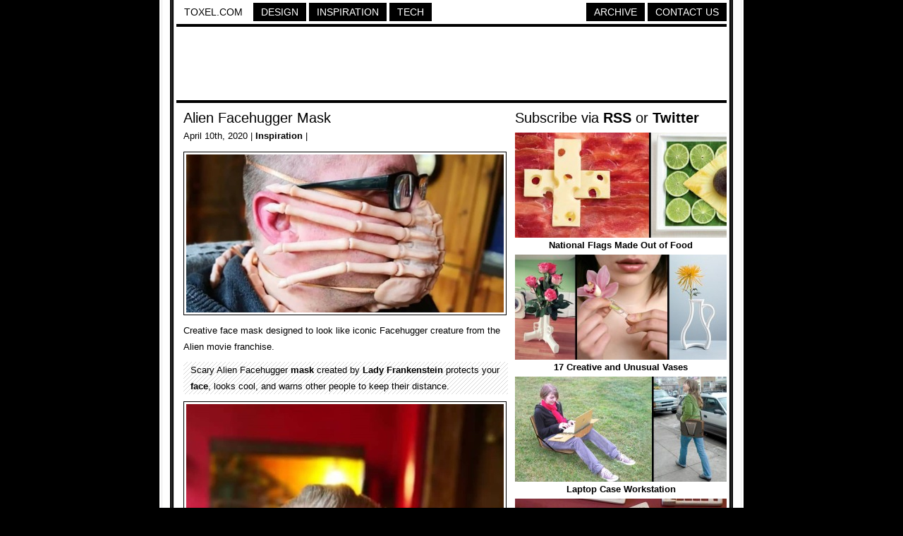

--- FILE ---
content_type: text/html; charset=UTF-8
request_url: https://www.toxel.com/inspiration/2020/04/10/alien-facehugger-mask/
body_size: 2546
content:
<!DOCTYPE html PUBLIC "-//W3C//DTD XHTML 1.0 Transitional//EN" "http://www.w3.org/TR/xhtml1/DTD/xhtml1-transitional.dtd">
<html xmlns="http://www.w3.org/1999/xhtml">

<head>

<meta http-equiv="Content-Type" content="text/html; charset=UTF-8" />
<meta name="keywords" content="design, inspiration, tech, technology, apple, photography, photoshop, concepts, art, innovation, photos, fashion" />
<meta name="description" content="Toxel.com - Design, Inspiration and Technology Blog" />
<title>Alien Facehugger Mask</title>

<link rel="stylesheet" href="https://www.toxel.com/wp-content/themes/toxel/style.css" type="text/css" media="screen" />
<link rel="alternate" type="application/rss+xml" title="Toxel.com RSS Feed" href="https://feeds.feedburner.com/toxel" />
<link rel="shortcut icon" href="/favicon.ico" />

<meta name='robots' content='max-image-preview:large' />
<link rel="alternate" type="application/rss+xml" title="Toxel.com &raquo; Alien Facehugger Mask Comments Feed" href="https://www.toxel.com/inspiration/2020/04/10/alien-facehugger-mask/feed/" />
<link rel='stylesheet' id='wp-block-library-css'  href='https://www.toxel.com/wp-includes/css/dist/block-library/style.min.css?ver=5.7.14' type='text/css' media='all' />
<link rel='stylesheet' id='wp-pagenavi-css'  href='https://www.toxel.com/wp-content/themes/toxel/pagenavi-css.css?ver=2.70' type='text/css' media='all' />
<link rel="canonical" href="https://www.toxel.com/inspiration/2020/04/10/alien-facehugger-mask/" />
<link rel='shortlink' href='https://www.toxel.com/?p=51422' />


<!-- FB Thumbnail -->
<link rel="image_src" href="https://www.toxel.com/wp-content/uploads/2020/04/facehugger01.jpg" />
<!-- End FB Thumbnail -->


</head>

<body>

<!-- Start Structure -->
<div id="structure">

<!-- Start Header -->
<div id="header">

<ul class="menu">
 <li><a style="color: #000000; border: 1px solid #FFFFFF; background: #FFFFFF;" href="https://www.toxel.com" title="Toxel">Toxel.com</a></li>
    <li><a href="https://www.toxel.com/category/design/" title="Design">Design</a></li>
    <li><a href="https://www.toxel.com/category/inspiration/" title="Inspiration">Inspiration</a></li>

    <li><a href="https://www.toxel.com/category/tech/" title="Tech">Tech</a></li>

	<li style="margin: 0px; float: right;"><a href="https://www.toxel.com/about/" title="Contact Us">Contact Us</a></li>
	<li style="float: right;"><a href="https://qd.vc" target="_blank" title="Quality Design Archive">Archive</a></li>
	
<br style="clear: both;"/>
	</ul>

<div style="clear:both;"></div>
<div class="line"></div>

<div align="center">
<script type="text/javascript">
    google_ad_client = "ca-pub-5736388620021155";
    google_ad_slot = "3507438099";
    google_ad_width = 728;
    google_ad_height = 90;
</script>
<!-- 7top -->
<script type="text/javascript"
src="//pagead2.googlesyndication.com/pagead/show_ads.js">
</script>
</div>
<div class="line"></div>

</div>

<!-- End Header -->
<!-- Start Main -->
<div id="contentwrapper">
<div id="contentcolumn">

<!-- Start Posts -->
<div class="innertube">


	<h2><a href="https://www.toxel.com/inspiration/2020/04/10/alien-facehugger-mask/" rel="bookmark" title="Alien Facehugger Mask">Alien Facehugger Mask</a></h2>	
	<div class="postinfo">April 10th, 2020 | <a href="https://www.toxel.com/category/inspiration/" rel="category tag">Inspiration</a> | </div>
	<div class="main"><p><img loading="lazy" title="Alien Facehugger Mask" src="https://www.toxel.com/wp-content/uploads/2020/04/facehugger01.jpg" alt="Alien Facehugger Mask" width="450" height="224" /></p>
<p>Creative face mask designed to look like iconic Facehugger creature from the Alien movie franchise.</p>
<p><span id="more-51422"></span></p>
<blockquote><p>Scary Alien Facehugger <a href="https://www.toxel.com/tech/2011/05/31/baby-head-masks/" target="_blank" rel="noopener noreferrer">mask</a> created by <a href="https://www.facebook.com/Lady-Frankenstein-109388973969906/" target="_blank" rel="noopener noreferrer">Lady Frankenstein</a> protects your <a href="https://www.toxel.com/tech/2020/02/20/face-id-masks/" target="_blank" rel="noopener noreferrer">face</a>, looks cool, and warns other people to keep their distance.</p></blockquote>
<p><img loading="lazy" title="Facehugger Mask" src="https://www.toxel.com/wp-content/uploads/2020/04/facehugger02.jpg" alt="Facehugger Mask" width="450" height="709" /></p>
<p><img loading="lazy" title="Alien Face Mask" src="https://www.toxel.com/wp-content/uploads/2020/04/facehugger03.jpg" alt="Alien Face Mask" width="450" height="551" /></p>
<p><img loading="lazy" title="Facehugger Face Mask" src="https://www.toxel.com/wp-content/uploads/2020/04/facehugger04.jpg" alt="Facehugger Face Mask" width="450" height="605" /></p>
<p style="text-align: center;">Also check out: <a href="https://www.toxel.com/inspiration/2019/10/20/crocheted-alien-xenomorph/" target="_blank" rel="noopener noreferrer">Xenomorph Alien Costume</a></p>
</div>

	<div class="line"></div>
	

<a href="http://cleverbusinesscards.com" target="_blank"><img class="alignnone" src="//toxel.com/wp-content/uploads/2021/01/ccardss.jpg" alt="" width="458" height="210" /></a>
<div class="line"></div>

<!-- Start Comments -->

<ol class="commentslist">
			
    <li class="alt item" id="comment-320043">
	
		<p class="author_meta">Marguerite Barnett </p>
			<div class="comment_text">
								<p>WANT!!! Please take my money!</p>
			</div>
        <p class="post_meta">Apr 11th, 2020</p>
	</li>
    	
			</ol>
 	
     <!-- insert comments -->   





</div>
<!-- End Posts -->

</div>
</div>
<!-- End Main -->

<!-- Start Sidebar -->
<div id="rightcolumn">

<h3>Subscribe via <a href="https://feeds.feedburner.com/toxel" target="_blank">RSS</a> or <a href="https://twitter.com/toxel" target="_blank">Twitter</a></h3>

<img src="//www.toxel.com/wp-content/uploads/2009/01/blank.jpg" alt="" width="300" height="2" />

<ul class="wpb-rand-posts"><li><a href="https://www.toxel.com/inspiration/2009/09/08/national-flags-made-out-of-food/"><img width="300" height="149" src="https://www.toxel.com/wp-content/uploads/2009/09/foodflag01.jpg" class="attachment-custom-size size-custom-size wp-post-image" alt="" loading="lazy" srcset="https://www.toxel.com/wp-content/uploads/2009/09/foodflag01.jpg 450w, https://www.toxel.com/wp-content/uploads/2009/09/foodflag01-300x149.jpg 300w" sizes="(max-width: 300px) 100vw, 300px" /> </a><a href="https://www.toxel.com/inspiration/2009/09/08/national-flags-made-out-of-food/">National Flags Made Out of Food</a></li><li><a href="https://www.toxel.com/inspiration/2011/09/13/17-creative-and-unusual-vases/"><img width="300" height="149" src="https://www.toxel.com/wp-content/uploads/2011/09/vase00.jpg" class="attachment-custom-size size-custom-size wp-post-image" alt="" loading="lazy" srcset="https://www.toxel.com/wp-content/uploads/2011/09/vase00.jpg 450w, https://www.toxel.com/wp-content/uploads/2011/09/vase00-300x149.jpg 300w" sizes="(max-width: 300px) 100vw, 300px" /> </a><a href="https://www.toxel.com/inspiration/2011/09/13/17-creative-and-unusual-vases/">17 Creative and Unusual Vases</a></li><li><a href="https://www.toxel.com/tech/2011/01/02/laptop-case-workstation/"><img width="300" height="149" src="https://www.toxel.com/wp-content/uploads/2011/01/lcw01.jpg" class="attachment-custom-size size-custom-size wp-post-image" alt="" loading="lazy" srcset="https://www.toxel.com/wp-content/uploads/2011/01/lcw01.jpg 450w, https://www.toxel.com/wp-content/uploads/2011/01/lcw01-300x149.jpg 300w" sizes="(max-width: 300px) 100vw, 300px" /> </a><a href="https://www.toxel.com/tech/2011/01/02/laptop-case-workstation/">Laptop Case Workstation</a></li><li><a href="https://www.toxel.com/tech/2012/10/09/wooden-keyboard/"><img width="300" height="149" src="https://www.toxel.com/wp-content/uploads/2012/10/woodkeyboard12.jpg" class="attachment-custom-size size-custom-size wp-post-image" alt="" loading="lazy" srcset="https://www.toxel.com/wp-content/uploads/2012/10/woodkeyboard12.jpg 450w, https://www.toxel.com/wp-content/uploads/2012/10/woodkeyboard12-300x149.jpg 300w" sizes="(max-width: 300px) 100vw, 300px" /> </a><a href="https://www.toxel.com/tech/2012/10/09/wooden-keyboard/">Wooden Keyboard</a></li><li><a href="https://www.toxel.com/inspiration/2019/06/24/animal-tea-bags/"><img width="300" height="149" src="https://www.toxel.com/wp-content/uploads/2019/06/animalteabags01.jpg" class="attachment-custom-size size-custom-size wp-post-image" alt="" loading="lazy" /> </a><a href="https://www.toxel.com/inspiration/2019/06/24/animal-tea-bags/">Animal Tea Bags</a></li><li><a href="https://www.toxel.com/inspiration/2011/08/22/amazing-playhouses/"><img width="300" height="149" src="https://www.toxel.com/wp-content/uploads/2011/08/playhouse00.jpg" class="attachment-custom-size size-custom-size wp-post-image" alt="" loading="lazy" srcset="https://www.toxel.com/wp-content/uploads/2011/08/playhouse00.jpg 450w, https://www.toxel.com/wp-content/uploads/2011/08/playhouse00-300x149.jpg 300w" sizes="(max-width: 300px) 100vw, 300px" /> </a><a href="https://www.toxel.com/inspiration/2011/08/22/amazing-playhouses/">Amazing Playhouses</a></li></ul>
<img src="//www.toxel.com/wp-content/uploads/2009/01/blank.jpg" alt="" width="300" height="4" />

		

<!-- Start Search -->

	<div id="search">
		<form id="searchform" method="get" action="//www.toxel.com">
        	<input class="searchfield" type="text" name="s" title="Enter Keyword to Search" />
			<input class="searchbutton" type="submit" value="Search" title="Search" />
		</form>		
	</div>

<!-- End Search -->

<script type="text/javascript"><!--
google_ad_client = "ca-pub-5736388620021155";
/* 2012s */
google_ad_slot = "6283071668";
google_ad_width = 300;
google_ad_height = 250;
//-->
</script>
<script type="text/javascript" src="https://pagead2.googlesyndication.com/pagead/show_ads.js">
</script>

<!-- End -->

<img src="//www.toxel.com/wp-content/uploads/2009/01/blank.jpg" alt="" width="300" height="2" />

</div>
<!-- End Sidebar --><!-- Start Footer -->
<div id="footer">
<script type="text/javascript"><!--
google_ad_client = "ca-pub-5736388620021155";
/* 2012l */
google_ad_slot = "6943734374";
google_ad_width = 728;
google_ad_height = 90;
//-->
</script>
<script type="text/javascript" src="https://pagead2.googlesyndication.com/pagead/show_ads.js">
</script>

<div class="line"></div>
Created in 2008 - <a href="https://www.toxel.com" title="Toxel">Toxel.com</a> - <a href="https://www.toxel.com/privacy/" title="Privacy Policy">Privacy Policy</a>
</div>
<!-- End Footer -->

</div>
<!-- End Structure -->

<script type='text/javascript' src='https://www.toxel.com/wp-includes/js/wp-embed.min.js?ver=5.7.14' id='wp-embed-js'></script>

<script type="text/javascript">
var gaJsHost = (("https:" == document.location.protocol) ? "https://ssl." : "http://www.");
document.write(unescape("%3Cscript src='" + gaJsHost + "google-analytics.com/ga.js' type='text/javascript'%3E%3C/script%3E"));
</script>
<script type="text/javascript">
var pageTracker = _gat._getTracker("UA-202876-4");
pageTracker._initData();
pageTracker._trackPageview();
</script>

</body>
</html>

--- FILE ---
content_type: text/html; charset=utf-8
request_url: https://www.google.com/recaptcha/api2/aframe
body_size: 267
content:
<!DOCTYPE HTML><html><head><meta http-equiv="content-type" content="text/html; charset=UTF-8"></head><body><script nonce="tg5DFHtN0VcBHLLoV9pCkw">/** Anti-fraud and anti-abuse applications only. See google.com/recaptcha */ try{var clients={'sodar':'https://pagead2.googlesyndication.com/pagead/sodar?'};window.addEventListener("message",function(a){try{if(a.source===window.parent){var b=JSON.parse(a.data);var c=clients[b['id']];if(c){var d=document.createElement('img');d.src=c+b['params']+'&rc='+(localStorage.getItem("rc::a")?sessionStorage.getItem("rc::b"):"");window.document.body.appendChild(d);sessionStorage.setItem("rc::e",parseInt(sessionStorage.getItem("rc::e")||0)+1);localStorage.setItem("rc::h",'1768732727073');}}}catch(b){}});window.parent.postMessage("_grecaptcha_ready", "*");}catch(b){}</script></body></html>